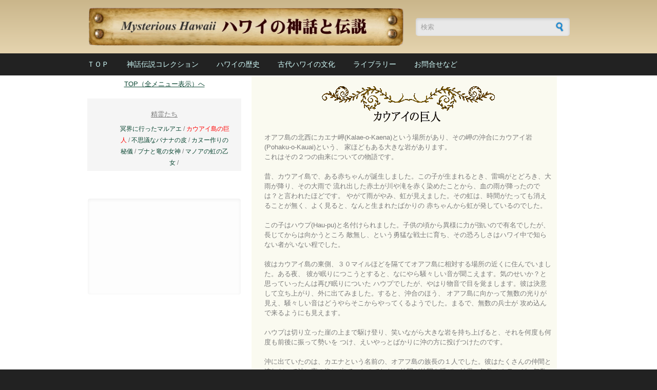

--- FILE ---
content_type: text/html; charset=utf-8
request_url: https://www.legendaryhawaii.com/ghost/p02
body_size: 31224
content:
<!DOCTYPE html PUBLIC "-//W3C//DTD XHTML+RDFa 1.0//EN"
  "https://www.w3.org/MarkUp/DTD/xhtml-rdfa-1.dtd">
<html xmlns="https://www.w3.org/1999/xhtml" xml:lang="ja" version="XHTML+RDFa 1.0" dir="ltr">

<head profile="http://www.w3.org/1999/xhtml/vocab">

<!-- Google Tag Manager -->
<script>(function(w,d,s,l,i){w[l]=w[l]||[];w[l].push({'gtm.start':
new Date().getTime(),event:'gtm.js'});var f=d.getElementsByTagName(s)[0],
j=d.createElement(s),dl=l!='dataLayer'?'&l='+l:'';j.async=true;j.src=
'https://www.googletagmanager.com/gtm.js?id='+i+dl;f.parentNode.insertBefore(j,f);
})(window,document,'script','dataLayer','GTM-TZKN5LK');</script>
<!-- End Google Tag Manager -->

  <meta http-equiv="Content-Type" content="text/html; charset=utf-8" />
<meta name="Generator" content="Drupal 7 (http://drupal.org)" />
<link rel="canonical" href="/ghost/p02" />
<link rel="shortlink" href="/node/63" />
<meta name="MobileOptimized" content="width" />
<meta name="HandheldFriendly" content="true" />
<meta name="viewport" content="width=device-width, initial-scale=1" />
  <title>カウアイ島の巨人 | ハワイの神話と伝説</title>  
  <style type="text/css" media="all">
@import url("https://www.legendaryhawaii.com/modules/system/system.base.css?rb3ygt");
@import url("https://www.legendaryhawaii.com/modules/system/system.menus.css?rb3ygt");
@import url("https://www.legendaryhawaii.com/modules/system/system.messages.css?rb3ygt");
@import url("https://www.legendaryhawaii.com/modules/system/system.theme.css?rb3ygt");
</style>
<style type="text/css" media="all">
@import url("https://www.legendaryhawaii.com/modules/field/theme/field.css?rb3ygt");
@import url("https://www.legendaryhawaii.com/modules/node/node.css?rb3ygt");
@import url("https://www.legendaryhawaii.com/modules/search/search.css?rb3ygt");
@import url("https://www.legendaryhawaii.com/modules/user/user.css?rb3ygt");
</style>
<style type="text/css" media="all and (min-width: 980px)">
@import url("https://www.legendaryhawaii.com/sites/all/themes/corporateclean/css/960.css?rb3ygt");
</style>
<style type="text/css" media="all and (min-width: 760px) and (max-width: 980px)">
@import url("https://www.legendaryhawaii.com/sites/all/themes/corporateclean/css/720.css?rb3ygt");
</style>
<style type="text/css" media="all and (max-width: 760px)">
@import url("https://www.legendaryhawaii.com/sites/all/themes/corporateclean/css/mobile.css?rb3ygt");
</style>
<style type="text/css" media="all">
@import url("https://www.legendaryhawaii.com/sites/all/themes/corporateclean/style.css?rb3ygt");
@import url("https://www.legendaryhawaii.com/sites/default/files/color/corporateclean-8f3916d1/colors.css?rb3ygt");
</style>

<!--[if (lte IE 8)&(!IEMobile)]>
<link type="text/css" rel="stylesheet" href="https://www.legendaryhawaii.com/sites/all/themes/corporateclean/css/basic-layout.css?rb3ygt" media="all" />
<![endif]-->

<!--[if (lte IE 8)&(!IEMobile)]>
<link type="text/css" rel="stylesheet" href="https://www.legendaryhawaii.com/sites/all/themes/corporateclean/css/ie.css?rb3ygt" media="all" />
<![endif]-->
  
  
<script src="https://ajax.googleapis.com/ajax/libs/jquery/1.12.4/jquery.min.js"></script>

  <script type="text/javascript" src="https://www.legendaryhawaii.com/misc/jquery.js?v=1.4.4"></script>
<script type="text/javascript" src="https://www.legendaryhawaii.com/misc/jquery-extend-3.4.0.js?v=1.4.4"></script>
<script type="text/javascript" src="https://www.legendaryhawaii.com/misc/jquery-html-prefilter-3.5.0-backport.js?v=1.4.4"></script>
<script type="text/javascript" src="https://www.legendaryhawaii.com/misc/jquery.once.js?v=1.2"></script>
<script type="text/javascript" src="https://www.legendaryhawaii.com/misc/drupal.js?rb3ygt"></script>
<script type="text/javascript" src="https://www.legendaryhawaii.com/sites/default/files/languages/ja_TOA6Q1L63Dc6GI6AnT0h4S_wNblzy97IwGt6zcdxRlg.js?rb3ygt"></script>
<script type="text/javascript">
<!--//--><![CDATA[//><!--
jQuery.extend(Drupal.settings, {"basePath":"\/","pathPrefix":"","setHasJsCookie":0,"ajaxPageState":{"theme":"corporateclean","theme_token":"GzZPqsAP5WpalFADsIuRe0pYnN0GJnCP3gL_JzXyI0E","js":{"misc\/jquery.js":1,"misc\/jquery-extend-3.4.0.js":1,"misc\/jquery-html-prefilter-3.5.0-backport.js":1,"misc\/jquery.once.js":1,"misc\/drupal.js":1,"public:\/\/languages\/ja_TOA6Q1L63Dc6GI6AnT0h4S_wNblzy97IwGt6zcdxRlg.js":1},"css":{"modules\/system\/system.base.css":1,"modules\/system\/system.menus.css":1,"modules\/system\/system.messages.css":1,"modules\/system\/system.theme.css":1,"modules\/field\/theme\/field.css":1,"modules\/node\/node.css":1,"modules\/search\/search.css":1,"modules\/user\/user.css":1,"sites\/all\/themes\/corporateclean\/css\/960.css":1,"sites\/all\/themes\/corporateclean\/css\/720.css":1,"sites\/all\/themes\/corporateclean\/css\/mobile.css":1,"sites\/all\/themes\/corporateclean\/style.css":1,"sites\/all\/themes\/corporateclean\/color\/colors.css":1,"sites\/all\/themes\/corporateclean\/css\/basic-layout.css":1,"sites\/all\/themes\/corporateclean\/css\/ie.css":1}},"urlIsAjaxTrusted":{"\/ghost\/p02":true}});
//--><!]]>
</script>


</head>
<body class="html not-front not-logged-in one-sidebar sidebar-first page-node page-node- page-node-63 node-type-page" >

<!-- Google Tag Manager (noscript) -->
<noscript><iframe src="https://www.googletagmanager.com/ns.html?id=GTM-TZKN5LK"
height="0" width="0" style="display:none;visibility:hidden"></iframe></noscript>
<!-- End Google Tag Manager (noscript) -->

  <div id="skip-link">
    <a href="#main-content" class="element-invisible element-focusable">メインコンテンツに移動</a>
  </div>
    <script type="text/javascript" src="/sites/all/themes/hi/highslide/highslide.js"></script>
<script type="text/javascript">    
    hs.graphicsDir = '/sites/all/themes/hi/highslide/graphics/';
    hs.outlineType = 'rounded-white';
</script>
<script src="/totop/totop.js"></script>


<!-- #header -->
<div id="header">
	<!-- #header-inside -->
    <div id="header-inside" class="container_12 clearfix">
    	<!-- #header-inside-left -->
        <div id="header-inside-left" class="grid_8">
            
                        <a href="/" title="ホーム"><img src="https://www.legendaryhawaii.com/sites/default/files/titlemain1.png" alt="ホーム" /></a>
                 
                        
        </div><!-- EOF: #header-inside-left -->
        
        <!-- #header-inside-right -->    
        <div id="header-inside-right" class="grid_4">

			  <div class="region region-search-area">
    <div id="block-search-form" class="block block-search">


<div class="content">
<form action="/ghost/p02" method="post" id="search-block-form" accept-charset="UTF-8"><div><div class="container-inline">
      <h2 class="element-invisible">検索フォーム</h2>
    <div class="form-item form-type-textfield form-item-search-block-form">
 <input onblur="if (this.value == &#039;&#039;) {this.value = &#039;検索&#039;;}" onfocus="if (this.value == &#039;検索&#039;) {this.value = &#039;&#039;;}" type="text" id="edit-search-block-form--2" name="search_block_form" value="検索" size="15" maxlength="128" class="form-text" />
</div>
<div class="form-actions form-wrapper" id="edit-actions"><input type="image" id="edit-submit" name="submit" src="/sites/all/themes/corporateclean/images/search-button.png" class="form-submit" /></div><input type="hidden" name="form_build_id" value="form-YY76XEnPdtLiA5iKRS6vkAmDddouKiGYBSXd2TOGGv0" />
<input type="hidden" name="form_id" value="search_block_form" />
</div>
</div></form></div>
</div>  </div>

        </div><!-- EOF: #header-inside-right -->
    
    </div><!-- EOF: #header-inside -->

</div><!-- EOF: #header -->

<!-- #header-menu -->
<div id="header-menu">
	<!-- #header-menu-inside -->
    <div id="header-menu-inside" class="container_12 clearfix">
    
    	<div class="grid_12">
            <div id="navigation" class="clearfix">
            <ul class="menu"><li class="first leaf"><a href="/" title="">ＴＯＰ</a></li>
<li class="leaf"><a href="/pele/p01?menu=1">神話伝説コレクション</a></li>
<li class="leaf"><a href="/history/p01?menu=1">ハワイの歴史</a></li>
<li class="leaf"><a href="/hula/p01?menu=1" title="">古代ハワイの文化</a></li>
<li class="leaf"><a href="/library/p01?menu=1">ライブラリー</a></li>
<li class="last leaf"><a href="/editor/p01?menu=1">お問合せなど</a></li>
</ul>            </div>
        </div>
        
    </div><!-- EOF: #header-menu-inside -->

</div><!-- EOF: #header-menu -->

<!-- #banner -->
<div id="banner">

		
      

</div><!-- EOF: #banner -->


<!-- #content -->
<div id="content">
	<!-- #content-inside -->
    <div id="content-inside" class="container_12 clearfix">
    
                <!-- #sidebar-first -->
        <div id="sidebar-first" class="grid_4">
        	  <div class="region region-sidebar-first">
    <div id="block-block-2" class="block block-block">


<div class="content">
<!--- 【方針】topなのか、ナビメニュークリックなのか、個別ページなのかで表示を分ける。
top:カテゴリー名すべてをアコーデオン表示。サブカテゴリ―以下は閉じる（当初のかたち）。
ナビメニュー：当該カテゴリー名表示、カテゴリー内全サブカテゴリ―名表示、当該サブカテゴリ―内ページ展開。
個別ページ：カテゴリー名無し、当該サブカテゴリ―名表示、ページ展開。
 -->

<style type="text/css">
.totop {
    position: fixed;
    bottom: 20px;
    right: 20px;
    width: 60px;
    height: 60px;
    z-index: 2;
}


div#tab01 p {
margin:0!important;
}

.maintxt p {
margin:0 0 15px 0!important;
}


#content-inside {
    padding: 0 0 30px 0!important;
}


#footer {
padding:0 !important;
}
#footer-bottom {
padding:15px 0!important;
}


div.maintxt {
display:block;
width:96%;
padding:0px 20px; 
}
div.index {
text-align:center;
padding-bottom:10px;
font-size:1.2em;
}
div#booklist {
display:block;
width:90%;
margin:0 auto;
padding:10px 20px;
background-color:#fff;
text-align:left!important;
border:dashed 1px #aaa;
}
div#booklist  p.stitle {
font-weight:bold;
}


div#article  {
display:block;
width:96%;
background-color:#fafaf0;
padding:15px 0 10px;

}
div#article tbody {
border-top:none!important;
}
div#article td {
border:none!important;
}
div#article table.withk td {
border:solid 1px #aaa!important;
}


div#header-inside-right.grid_4 {
    margin-top: 20px;
}
@media screen and (max-width:767px) {
div#header-inside-right.grid_4 {
    margin-top: -20px;
    margin-bottom: 10px;
}
}

ul.menu li a:hover, ul.menu li a:active,ul.menu li a:focus, ul.menu li a.active {
color:orange!important;
}

#header-inside {
    margin: 0 auto;
    padding: 0;
    overflow: hidden;
}

.title {
width:120px;
font-size:0.9em;
}
#faq h2{margin-bottom:30px;}
#faq #faq_all{text-align:right; padding:5px 0;}
#faq #faq_all span{text-decoration:underline;}
#faq #faq_all span:hover{text-decoration:none;}
#faq .box{margin-bottom:7px;text-align:center}
#faq h3{
border-bottom:3px solid #F5F5F5;
padding:0 10px 5px 10px;
font-weight:bold;
}
#faq h3 img{
display:inline;
margin-right:8px;
vertical-align:middle;
}
#faq h3 span{text-decoration:underline;}
#faq h3:hover span{text-decoration:none;}
#faq div.acc{background-color:#F5F5F5;}
#faq div.acc dl{padding:20px 20px 5px 20px;}
#faq div.acc dt{margin-bottom:7px; text-decoration:underline;}
#faq div.acc dt:hover{text-decoration:none;}
#faq div.acc dd p{
padding:0 20px 15px 18px;
text-indent:-18px;
color:#666;
}

div#article div#library table.withk td {
    border: solid 1px #bbb;
}

div#article div#library table.withk td.bkttl {
    width: 180px;
    background: #854206;
    font-size: 1.1em;
    padding: 4px;
    color:#fff;
    border-top: solid 2px #777!important;
}

div#article div#library table.withk td.bkattr {
    background: #ad400c;
    color:#fff;
    padding: 2px 0 2px 10px;
    border-top: solid 2px #777!important;
}

div#article div#library table.withk td.bkst1 {
    width: 180px;
    text-align:-webkit-center;
    background: #ffffcc;
}

div#article div#library table.withk td.bkst3 {
    width: 180px;
    text-align:-webkit-center;
    background: #fff;
}



div#article div#library table.withk td.bkexpr {
    padding: 2px 7px;
    height: 160px;
}



</style>



<div id="faq">
<div id="faq_all">
<center>
<span><a href="/">TOP（全メニュー表示）へ</a></span>
</center>
</div>
<div class="box"><div class="acc" id="t1"><dl><dd class="acc pele"><span class="title"><a href="/pele/p01" >火の女神ペレ</a>&nbsp;/&nbsp</span><span class="title"><a href="/pele/p02" >ペレの系譜</a>&nbsp;/&nbsp</span><span class="title"><a href="/pele/p03" >ハワイ島への移住</a>&nbsp;/&nbsp</span><span class="title"><a href="/pele/p04" >ペレの怒りを買った男達</a>&nbsp;/&nbsp</span><span class="title"><a href="/pele/p05" >ハンサムな豚神カマプアア</a>&nbsp;/&nbsp</span><span class="title"><a href="/pele/p06" >雪の女神ポリアフ</a>&nbsp;/&nbsp</span><span class="title"><a href="/pele/p07" >ロヒアウとヒイアカ</a>&nbsp;/&nbsp</span></dd><dd class="acc hiiaka"><span class="title"><a href="/hiiaka/p01" >ペレの長い眠り</a>&nbsp;/&nbsp</span><span class="title"><a href="/hiiaka/p02" >ヒイアカの旅立ち</a>&nbsp;/&nbsp</span><span class="title"><a href="/hiiaka/p03" >モオ退治のはじまり</a>&nbsp;/&nbsp</span><span class="title"><a href="/hiiaka/p04" >マウイからモロカイへ</a>&nbsp;/&nbsp</span><span class="title"><a href="/hiiaka/p05" >オアフへ</a>&nbsp;/&nbsp</span><span class="title"><a href="/hiiaka/p06" >ロヒアウとの出会い</a>&nbsp;/&nbsp</span><span class="title"><a href="/hiiaka/p07" >再びオアフへ</a>&nbsp;/&nbsp</span><span class="title"><a href="/hiiaka/p08" >帰還、そして判決</a>&nbsp;/&nbsp</span><span class="title"><a href="/hiiaka/p09" >最後の旅立ち</a>&nbsp;/&nbsp</span></dd><dd class="acc laie"><span class="title"><a href="/laie/p01" >パリウリ</a>&nbsp;/&nbsp</span><span class="title"><a href="/laie/p02" >アイオヒクプアの求婚</a>&nbsp;/&nbsp</span><span class="title"><a href="/laie/p03" >マイレの姉妹</a>&nbsp;/&nbsp</span><span class="title"><a href="/laie/p04" >アイオヒとポリアフ</a>&nbsp;/&nbsp</span><span class="title"><a href="/laie/p05" >サーファー</a>&nbsp;/&nbsp</span><span class="title"><a href="/laie/p06" >ライエロヘロヘ</a>&nbsp;/&nbsp</span><span class="title"><a href="/laie/p07" >天の家族</a>&nbsp;/&nbsp</span><span class="title"><a href="/laie/p08" >黄昏</a>&nbsp;/&nbsp</span></dd><dd class="acc genesis"><span class="title"><a href="/genesis/p01" >創世神話クムリポ</a>&nbsp;/&nbsp</span><span class="title"><a href="/genesis/p02" >クムホヌアの神話</a>&nbsp;/&nbsp</span><span class="title"><a href="/genesis/p03" >ハワイ人の始祖</a>&nbsp;/&nbsp</span><span class="title"><a href="/genesis/p04" >ハワイ四大神とは</a>&nbsp;/&nbsp</span><span class="title"><a href="/genesis/p05" >戦いの神クー</a>&nbsp;/&nbsp</span><span class="title"><a href="/genesis/p06" >豊穣と平和の神ロノ</a>&nbsp;/&nbsp</span><span class="title"><a href="/genesis/p07" >生命の神カネ</a>&nbsp;/&nbsp</span><span class="title"><a href="/genesis/p08" >海の神カナロア</a>&nbsp;/&nbsp</span></dd><dd class="acc menehune"><span class="title"><a href="/menehune/p01" >メネフネ伝説とは</a>&nbsp;/&nbsp</span><span class="title"><a href="/menehune/p02" >メネフネ・ディッチ</a>&nbsp;/&nbsp</span><span class="title"><a href="/menehune/p03" >メネフネ養魚池</a>&nbsp;/&nbsp</span><span class="title"><a href="/menehune/p04" >メネフネと虹の伝説</a>&nbsp;/&nbsp</span><span class="title"><a href="/menehune/p05" >ハワイ島のメネフネ</a>&nbsp;/&nbsp</span><span class="title"><a href="/menehune/p06" >メネフネエピソード集</a>&nbsp;/&nbsp</span></dd><dd class="acc ieie"><span class="title"><a href="/ieie/p01" >ラウカイエイエの誕生</a>&nbsp;/&nbsp</span><span class="title"><a href="/ieie/p02" >夢の中の恋人</a>&nbsp;/&nbsp</span><span class="title"><a href="/ieie/p03" >カウアイ島にて</a>&nbsp;/&nbsp</span><span class="title"><a href="/ieie/p04" >カモホアリイの祝宴</a>&nbsp;/&nbsp</span><span class="title"><a href="/ieie/p05" >イエイエの赤い花</a>&nbsp;/&nbsp</span></dd><dd class="acc water"><span class="title"><a href="/water/p01" >神童アウケレ</a>&nbsp;/&nbsp</span><span class="title"><a href="/water/p02" >旅立ち</a>&nbsp;/&nbsp</span><span class="title"><a href="/water/p03" >ナマカオカハイ</a>&nbsp;/&nbsp</span><span class="title"><a href="/water/p04" >ナマカとの結婚</a>&nbsp;/&nbsp</span><span class="title"><a href="/water/p05" >カネの水の秘密</a>&nbsp;/&nbsp</span><span class="title"><a href="/water/p06" >蘇生</a>&nbsp;/&nbsp</span></dd><dd class="acc maui"><span class="title"><a href="/maui/p01" >英雄マウイ</a>&nbsp;/&nbsp</span><span class="title"><a href="/maui/p02" >マウイ、島を釣り上げる</a>&nbsp;/&nbsp</span><span class="title"><a href="/maui/p03" >マウイ、天を持ち上げる</a>&nbsp;/&nbsp</span><span class="title"><a href="/maui/p04" >マウイ、太陽をつかまえる</a>&nbsp;/&nbsp</span><span class="title"><a href="/maui/p05" >マウイ、火を発見する</a>&nbsp;/&nbsp</span><span class="title"><a href="/maui/p06" >マウイと八つ目のペアペア</a>&nbsp;/&nbsp</span><span class="title"><a href="/maui/p07" >マウイ、凧を発明する</a>&nbsp;/&nbsp</span><span class="title"><a href="/maui/p08" >ワイルク川のヒナ</a>&nbsp;/&nbsp</span><span class="title"><a href="/maui/p09" >ヒナの娘たち</a>&nbsp;/&nbsp</span></dd><dt class="ac">精霊たち</dt><dd class="acc ghost"><span class="title"><a href="/ghost/p01" >冥界に行ったマルアエ</a>&nbsp;/&nbsp</span><span class="title"><a href="/ghost/p02"  style="color:red!important;" >カウアイ島の巨人</a>&nbsp;/&nbsp</span><span class="title"><a href="/ghost/p03" >不思議なバナナの皮</a>&nbsp;/&nbsp</span><span class="title"><a href="/ghost/p04" >カヌー作りの秘儀</a>&nbsp;/&nbsp</span><span class="title"><a href="/ghost/p05" >プナと竜の女神</a>&nbsp;/&nbsp</span><span class="title"><a href="/ghost/p06" >マノアの虹の乙女</a>&nbsp;/&nbsp</span></dd><dd class="acc micro"><span class="title"><a href="/micro/p01" >ミクロネシアの神話・伝説</a>&nbsp;/&nbsp</span><span class="title"><a href="/micro/p02" >英雄テルケレル(パラウ)</a>&nbsp;/&nbsp</span><span class="title"><a href="/micro/p03" >半神エタオ(マーシャル)</a>&nbsp;/&nbsp</span><span class="title"><a href="/micro/p04" >島々の創世神話</a>&nbsp;/&nbsp</span><span class="title"><a href="/micro/p05" >ある愛の物語(パラウ)</a>&nbsp;/&nbsp</span><span class="title"><a href="/micro/p06" >ナンマドールの謎</a>&nbsp;/&nbsp</span><span class="title"><a href="/micro/p07" >パラオ神話ギャラリー入口</a>&nbsp;/&nbsp</span><span class="title"><a href="/micro/p08" >パラオ神話ギャラリー</a>&nbsp;/&nbsp</span></dd><dd class="acc poly"><span class="title"><a href="/poly/p01" >ポリネシアの神話と伝説</a>&nbsp;/&nbsp</span><span class="title"><a href="/poly/p02" >亀と鮫の物語(サモア)</a>&nbsp;/&nbsp</span><span class="title"><a href="/poly/p03" >コウモリの恩返し(サモア)</a>&nbsp;/&nbsp</span><span class="title"><a href="/poly/p04" >岩山のロリ(クック諸島)</a>&nbsp;/&nbsp</span><span class="title"><a href="/poly/p05" >ヒナとウナギの愛(同)</a>&nbsp;/&nbsp</span><span class="title"><a href="/poly/p06" >島々と人の起源(トンガ)</a>&nbsp;/&nbsp</span><span class="title"><a href="/poly/p07" >創世神タンガロア(タヒチ)</a>&nbsp;/&nbsp</span><span class="title"><a href="/poly/p08" >金色の肌のタハキ(タヒチ)</a>&nbsp;/&nbsp</span><span class="title"><a href="/poly/p09" >少女タヒア(マルケサス)</a>&nbsp;/&nbsp</span><span class="title"><a href="/poly/p10" >マケマケと鳥(イースター)</a>&nbsp;/&nbsp</span><span class="title"><a href="/poly/p11" >血と約束と入墨(ＮＺ)</a>&nbsp;/&nbsp</span></dd></dl></div></div>


</div>

<script type="text/javascript">
$(function($){
	// text要素の初期状態をCSSで指定してしまうと、
	// jQueryに対応していないブラウザで問題となるので、

	// text要素のうち
	$("#faq div.acc, #faq dd.acc")
		// 非表示除外要素
		//.not(".visible")
		// 非表示に。
		.hide();
$("#faq div#t1, #faq div.acc dd.ghost").slideDown();

//すべてを開く
	$("#faq_all span.open").click(function(){
		// クリックした次の要素をスライド動作
		$("#faq div.acc, #faq div.acc dd.acc").slideDown();
	});
	
//すべてを閉じる
	$("#faq_all span.close").click(function(){
		// クリックした次の要素をスライド動作
		$("#faq div.acc, #faq div.acc dd.acc").slideUp();
	});

// 第一階層のアコーディオン処理
	$("h3.ac").click(function(){
		// クリックした次の要素を除いてスライドアップ
		$("#faq div.acc, #faq div.acc dd.acc").not($(this).next()).slideUp();
		// クリックした次の要素をスライド動作
		$(this).next().slideToggle();

	});

// 第二階層のアコーディオン処理
	$("#faq div.acc dt.ac").click(function(){
		// クリックした次の要素を除いてスライドアップ
		$("#faq div.acc dd.acc").not($(this).next()).slideUp();
		// クリックした次の要素をスライド動作
		$(this).next().slideToggle();
	});


// マウスオーバー
	$("div#faq_all span, h3.ac, div.acc dt.ac").hover(function(){
 // マウスカーソルの形をリンクのものに偽装。
		$(this).css("cursor","pointer");
	},function(){
		// マウスが離れたら元に戻す。
		$(this).css("cursor","default");
	});

}(jQuery));

</script>
</div>
</div><div id="block-block-6" class="block block-block">


<div class="content">
<script async src="https://pagead2.googlesyndication.com/pagead/js/adsbygoogle.js?client=ca-pub-2530899726996760"
     crossorigin="anonymous"></script>
<ins class="adsbygoogle"
     style="display:block"
     data-ad-format="fluid"
     data-ad-layout-key="-h6-3+1f-3d+2z"
     data-ad-client="ca-pub-2530899726996760"
     data-ad-slot="2607595230"></ins>
<script>
     (adsbygoogle = window.adsbygoogle || []).push({});
</script></div>
</div>  </div>
        </div><!-- EOF: #sidebar-first -->
                
                <div id="main" class="grid_8">
		            
                        
                   
                 
                        
            <!-- 2022            
			                        <h1>カウアイ島の巨人</h1>
                        2022 -->            
                        <div id="article">
              <div class="region region-content">
    <div id="block-system-main" class="block block-system">


<div class="content">
<div id="node-63" class="node node-page">

  
      
  
  <div class="content clearfix">
    <div class="field field-name-body field-type-text-with-summary field-label-hidden"><div class="field-items"><div class="field-item even"><table cellpadding="5"><tr><td>
<DIV class="maintxt">
<P align="center"><img src="../sites/all/themes/hi/images/ghost/ghost02.gif" width="337" height="70" border="0" alt="ハワイの神話と伝説～カウアイ島の巨人"></P>
<p class="honbun">
 
オアフ島の北西にカエナ岬(Kalae-o-Kaena)という場所があり、その岬の沖合にカウアイ岩(Pohaku-o-Kauai)という、
家ほどもある大きな岩があります。<br />
これはその２つの由来についての物語です。<br /><br />
 
昔、カウアイ島で、ある赤ちゃんが誕生しました。この子が生まれるとき、雷鳴がとどろき、大雨が降り、その大雨で
流れ出した赤土が川や滝を赤く染めたことから、血の雨が降ったのでは？と言われたほどです。
やがて雨がやみ、虹が見えました。その虹は、時間がたっても消えることが無く、よく見ると、なんと生まれたばかりの
赤ちゃんから虹が発しているのでした。<br /><br />
 
この子はハウプ(Hau-pu)と名付けられました。子供の頃から異様に力が強いので有名でしたが、長じてからは向かうところ
敵無し、という勇猛な戦士に育ち、その恐ろしさはハワイ中で知らない者がいない程でした。<br /><br />
 
彼はカウアイ島の東側、３０マイルほどを隔ててオアフ島に相対する場所の近くに住んでいました。ある夜、
彼が眠りにつこうとすると、なにやら騒々しい音が聞こえます。気のせいか？と思っていったんは再び眠りについた
ハウプでしたが、やはり物音で目を覚まします。彼は決意して立ち上がり、外に出てみました。すると、沖合のほう、
オアフ島に向かって無数の光りが見え、騒々しい音はどうやらそこからやってくるようでした。まるで、無数の兵士が
攻め込んで来るようにも見えます。<br /><br />
 
ハウプは切り立った崖の上まで駆け登り、笑いながら大きな岩を持ち上げると、それを何度も何度も前後に振って勢いを
つけ、えいやっとばかりに沖の方に投げつけたのです。<br /><br />
 
沖に出ていたのは、カエナという名前の、オアフ島の族長の１人でした。彼はたくさんの仲間と連れだって沖に夜の漁に
出ていたのでした。仲間が仲間を呼び、結果、無数のカヌーが、無数のたいまつをともして海に出ることになりました。
海の上はもうお祭り騒ぎです。この騒ぎが海峡を渡ってハウプを眠りから起こしてしまったとも知らず、彼らは網を投げ、
たくさんのカヌーでそれを囲みながら、どんどん中心の１点へと網を絞り込んでいきます。<br /><br />
 
と、ちょうどそのとき、彼らの上空に大きな鳥のようなものが見えました。見る間にそれは大きくなり、山のように
見えたかと思うと、お祭り騒ぎをしていた彼らの頭上に、まともに落ちてきたのです。カヌーの囲みの中心にいたカエナはじめ、
多くの人々が死んでしまいました。この岩が海に落ちたときの衝撃で、オアフ島の西海岸には沖から押し寄せた砂が堆積して
新しい岬ができ、カエナ岬と名付けられました。<br /><br />
 
ハウプが投げた岩そのものは海に沈んだのですが、あまりにも大きな岩だったので、全部が海中に没することはなく、
上半分は、嵐が来ても大波が来ても海の上に姿を出したままでした。誰言うこともなく、この岩のことをカウアイ岩と
呼ぶようになったと言うことです。<br /><br />
 
</p></DIV>
</td></tr>
</table></div></div></div>  </div>

  <div class="clearfix">
          <div class="links"></div>
    
      </div>

</div></div>
</div>  </div>


<div class="index"<span><a href="/ghost/p01">＜　前の話へ</a>　</span><span><a href="/ghost/p03">次の話へ　＞</a></span></div><div id="booklist"><div class="source"><p class="stitle">精霊たちのエピソードの出典・参考書籍　<span style="font-size:0.85em">（順に書名、著者名、発行者。<span style="color:red">クリックで紹介ページへ</span>）</span></p><span class="sdetail"><a style="color:#004000" href="../library/p01#p0101"><b>HAWAIIAN MYTHOLOGY</b>、M.W.Beckwith、Univ of Hawaii Press</a></span><br /><span class="sdetail"><a style="color:#004000" href="../library/p01#p0103"><b>HAWAIIAN LEGENDS OF GHOSTS AND GHOST- GODS</b>、W.D.Westervelt、Mutual</a></span><br /><span class="sdetail"><a style="color:#004000" href="../library/p01#p0107"><b>PELE Goddess of Hawaiis Volcanoes</b>、Herb Kawainui Kane、The Kawainui Press</a></span><br /><span class="sdetail"><a style="color:#004000" href="../library/p01#p0118"><b>HAWAIIAN LEGENDS OF OLD HONOLULU</b>、Westervelt、Tuttle</a></span><br /><span class="sdetail"><a style="color:#004000" href="../library/p01#p0121"><b>HAWAIIAN LEGENDS OF GUARDIAN SPIRITS</b>、Caren Loebel-Fried、UHPress</a></span><br /><span class="sdetail"><a style="color:#004000" href="../library/p01#p0125"><b>Hawaiian Antiquities(1903:Moolelo Hawaii)</b>、David Malo - N.B.Emerson、</a></span><br /><span class="sdetail"><a style="color:#004000" href="../library/p02#p0205"><b>THE WATER OF KANE</b>、Mary Kawena Pukui、Kamehameha School Press</a></span><br /><span class="sdetail"><a style="color:#004000" href="../library/p02#p0208"><b>ANCIENT O'AHU</b>、Dennis Kawahara、Kalamaku Press</a></span><br /></div></div> <!-- source,booklist -->
<script async src="https://pagead2.googlesyndication.com/pagead/js/adsbygoogle.js?client=ca-pub-2530899726996760"
     crossorigin="anonymous"></script>
<ins class="adsbygoogle"
     style="display:block"
     data-ad-format="autorelaxed"
     data-ad-client="ca-pub-2530899726996760"
     data-ad-slot="2946506585"></ins>
<script>
     (adsbygoogle = window.adsbygoogle || []).push({});
</script>


            </div>
                        
        </div><!-- EOF: #main -->
        
          



    </div><!-- EOF: #content-inside -->

</div><!-- EOF: #content -->

<div class="totop"><a href="#"><img src="/totop/top_btn.png" srcset="/totop/top_btn.png 1x,/totop/top_btn@2x.png 2x" alt="ページトップへ戻る"></a></div>

<!-- #footer -->    
<div id="footer">
	<!-- #footer-inside -->
    <div id="footer-inside" class="container_12 clearfix">
    
        <div class="footer-area grid_4">
                </div><!-- EOF: .footer-area -->
        
        <div class="footer-area grid_4">
                </div><!-- EOF: .footer-area -->
        
        <div class="footer-area grid_4">
          <div class="region region-footer-third">
    <div id="block-block-1" class="block block-block">


<div class="content">
<a href="http://www.maikai.jp" target="_blank">copyright&copy;Maikai Solutions Ltd.</a></div>
</div>  </div>
        </div><!-- EOF: .footer-area -->
       
    </div><!-- EOF: #footer-inside -->

</div><!-- EOF: #footer -->

<!-- #footer-bottom -->    
<div id="footer-bottom">

	<!-- #footer-bottom-inside --> 
    <div id="footer-bottom-inside" class="container_12 clearfix">
    	<!-- #footer-bottom-left --> 
    	<div id="footer-bottom-left" class="grid_8">
        
                        
                        
        </div>
    	<!-- #footer-bottom-right --> 
        <div id="footer-bottom-right" class="grid_4">
        
        	        
        </div><!-- EOF: #footer-bottom-right -->
       
    </div><!-- EOF: #footer-bottom-inside -->
    
    
</div><!-- EOF: #footer -->
  </body>
</html>


--- FILE ---
content_type: text/html; charset=utf-8
request_url: https://www.google.com/recaptcha/api2/aframe
body_size: 267
content:
<!DOCTYPE HTML><html><head><meta http-equiv="content-type" content="text/html; charset=UTF-8"></head><body><script nonce="aZ1RirikXBVqlUGZBoEArA">/** Anti-fraud and anti-abuse applications only. See google.com/recaptcha */ try{var clients={'sodar':'https://pagead2.googlesyndication.com/pagead/sodar?'};window.addEventListener("message",function(a){try{if(a.source===window.parent){var b=JSON.parse(a.data);var c=clients[b['id']];if(c){var d=document.createElement('img');d.src=c+b['params']+'&rc='+(localStorage.getItem("rc::a")?sessionStorage.getItem("rc::b"):"");window.document.body.appendChild(d);sessionStorage.setItem("rc::e",parseInt(sessionStorage.getItem("rc::e")||0)+1);localStorage.setItem("rc::h",'1769427281169');}}}catch(b){}});window.parent.postMessage("_grecaptcha_ready", "*");}catch(b){}</script></body></html>

--- FILE ---
content_type: text/css
request_url: https://www.legendaryhawaii.com/sites/default/files/color/corporateclean-8f3916d1/colors.css?rb3ygt
body_size: 6213
content:

/* ---------- Color Module Styles ----------- */
body { color: #7a7a7a; background:#222222; }

a, li a.active,
#footer a:hover, #footer li a.active:hover, #footer-bottom a:hover, #footer-bottom li a.active:hover,
#header a, #header-menu ul.menu li a:hover, #header-menu ul.menu li a.active, #header-menu ul.menu li ul.menu li a:hover,
#navigation .block-superfish ul.sf-menu li a:focus, #navigation .block-superfish ul.sf-menu li a:hover, #navigation .block-superfish ul.sf-menu li a.active,
.front .node h1.front-heading { color:#0a4632; }

#header-menu a, #header-menu ul.menu li a, #navigation .block-superfish ul.sf-menu li a { color:#d4fffd; }

#footer a, #footer li a.active, #footer-bottom a, #footer-bottom li a.active { color:#d4fffd; }

h1, h2, h3, h4, h5, h6 { color:#0a4632; text-shadow: 1px 1px 1px #ffffff; }

#slogan { color:#d5d5d5; }

#header {
background: #cab68b;
/* IE10 */ 
background-image: -ms-linear-gradient(top, #cab68b 0%, #e5d4af 100%);
/* Mozilla Firefox */ 
background-image: -moz-linear-gradient(top, #cab68b 0%, #e5d4af 100%);
/* Opera */ 
background-image: -o-linear-gradient(top, #cab68b 0%, #e5d4af 100%);
/* Webkit (Safari/Chrome 10) */ 
background-image: -webkit-gradient(linear, left top, left bottom, color-stop(0, #cab68b), color-stop(1, #e5d4af));
/* Webkit (Chrome 11+) */ 
background-image: -webkit-linear-gradient(top, #cab68b 0%, #e5d4af 100%);
/* Proposed W3C Markup */ 
background-image: linear-gradient(top, #cab68b 0%, #e5d4af 100%);
/* IE6-9 */ 
filter:  progid:DXImageTransform.Microsoft.gradient(startColorstr='#cab68b', endColorstr='#e5d4af'); }

#header-menu { background: #222222; border-top:1px solid #222222; border-bottom:1px solid #222222; }

#header-menu ul.menu li.expanded ul.menu, #navigation .block-superfish ul.sf-menu li, #navigation .block-superfish ul.sf-menu li li a { background: #222222; }

#header-menu ul.menu li.expanded ul.menu li a, #footer .block ul.menu li a, #navigation .block-superfish ul.sf-menu li li a { border-bottom:1px solid #222222; }
#footer-bottom { border-top:1px solid #222222; }
ul.secondary-menu li, #footer-bottom ul.menu li { border-right:1px solid #222222; }

#header-menu ul.menu li ul.menu li a:hover,
#header-menu ul.menu li.expanded ul.menu li.expanded a:hover,
#header-menu ul.menu li.expanded ul.menu li.leaf a:hover,
#navigation .block-superfish ul.sf-menu li li:hover,
#navigation .block-superfish ul.sf-menu li li a:focus, #navigation .block-superfish ul.sf-menu li li a:hover, #navigation .block-superfish ul.sf-menu li li a:active  { background-color:#203e42; }

#banner  {
background: #efeeee;
/* IE10 */ 
background-image: -ms-linear-gradient(top, #efeeee 0%, #efeeee 100%);
/* Mozilla Firefox */ 
background-image: -moz-linear-gradient(top, #efeeee 0%, #efeeee 100%);
/* Opera */ 
background-image: -o-linear-gradient(top, #efeeee 0%, #efeeee 100%);
/* Webkit (Safari/Chrome 10) */ 
background-image: -webkit-gradient(linear, left top, left bottom, color-stop(0, #efeeee), color-stop(1, #efeeee));
/* Webkit (Chrome 11+) */ 
background-image: -webkit-linear-gradient(top, #efeeee 0%, #efeeee 100%);
/* Proposed W3C Markup */ 
background-image: linear-gradient(top, #efeeee 0%, #efeeee 100%);
/* IE6-9 */ 
filter:  progid:DXImageTransform.Microsoft.gradient(startColorstr='#efeeee', endColorstr='#efeeee');
 
border-bottom:1px solid #fcfcfc; }

#content {
background: #ffffff;
/* IE10 */ 
background-image: -ms-linear-gradient(top, #ffffff 0%, #ffffff 100%);
/* Mozilla Firefox */ 
background-image: -moz-linear-gradient(top, #ffffff 0%, #ffffff 100%);
/* Opera */ 
background-image: -o-linear-gradient(top, #ffffff 0%, #ffffff 100%);
/* Webkit (Safari/Chrome 10) */ 
background-image: -webkit-gradient(linear, left top, left bottom, color-stop(0, #ffffff), color-stop(1, #ffffff));
/* Webkit (Chrome 11+) */ 
background-image: -webkit-linear-gradient(top, #ffffff 0%, #ffffff 100%);
/* Proposed W3C Markup */ 
background-image: linear-gradient(top, #ffffff 0%, #ffffff 100%);
/* IE6-9 */ 
filter:  progid:DXImageTransform.Microsoft.gradient(startColorstr='#ffffff', endColorstr='#ffffff'); }

#footer { background:#203e42; }

#footer-bottom { 
background: #222222;
/* IE10 */ 
background-image: -ms-linear-gradient(top, #203e42 0%, #222222 100%);
/* Mozilla Firefox */ 
background-image: -moz-linear-gradient(top, #203e42 0%, #222222 100%);
/* Opera */ 
background-image: -o-linear-gradient(top, #203e42 0%, #222222 100%);
/* Webkit (Safari/Chrome 10) */ 
background-image: -webkit-gradient(linear, left top, left bottom, color-stop(0, #203e42), color-stop(1, #222222));
/* Webkit (Chrome 11+) */ 
background-image: -webkit-linear-gradient(top, #203e42 0%, #222222 100%);
/* Proposed W3C Markup */ 
background-image: linear-gradient(top, #203e42 0%, #222222 100%);
/* IE6-9 */ 
filter:  progid:DXImageTransform.Microsoft.gradient(startColorstr='#203e42', endColorstr='#222222'); }

.links ul li a, a.more, #comments ul.links li a,
input[type="submit"], input[type="reset"], input[type="button"] { color:#fefefe; text-shadow: 0 1px 1px #222222; 
/* background */
background: #db9655;
/* IE10 */ 
background-image: -ms-linear-gradient(top, #db9655 0%, #de6a00 100%);
/* Mozilla Firefox */ 
background-image: -moz-linear-gradient(top, #db9655 0%, #de6a00 100%);
/* Opera */ 
background-image: -o-linear-gradient(top, #db9655 0%, #de6a00 100%);
/* Webkit (Safari/Chrome 10) */ 
background-image: -webkit-gradient(linear, left top, left bottom, color-stop(0, #db9655), color-stop(1, #de6a00));
/* Webkit (Chrome 11+) */ 
background-image: -webkit-linear-gradient(top, #db9655 0%, #de6a00 100%);
/* Proposed W3C Markup */ 
background-image: linear-gradient(top, #db9655 0%, #de6a00 100%);
/* IE6-9 */ 
filter:  progid:DXImageTransform.Microsoft.gradient(startColorstr='#db9655', endColorstr='#de6a00');
/* shadow */
-webkit-box-shadow: 0px 1px 2px #999999; -moz-box-shadow: 0px 1px 2px #999999; box-shadow: 0px 1px 2px #999999; }

.links ul li a:hover, a.more:hover, #comments ul.links li a:hover,
input[type="submit"]:hover, input[type="reset"]:hover, input[type="button"]:hover { background: #de6a00; }

.region-sidebar-first .block .content, .region-sidebar-second .block .content { background:#fdfdfd; }